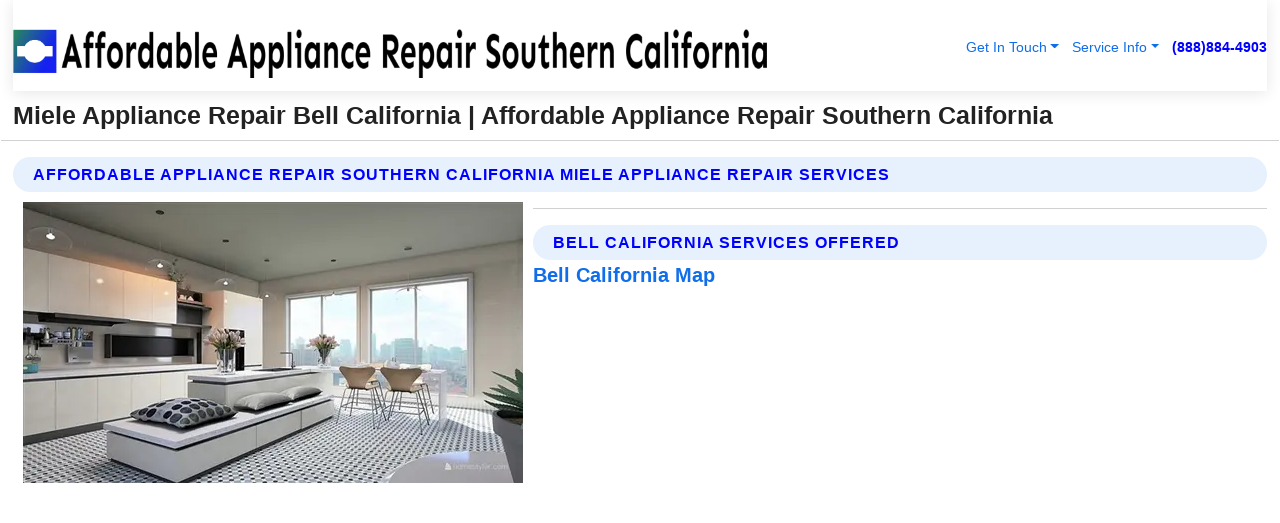

--- FILE ---
content_type: text/html; charset=utf-8
request_url: https://www.affordableappliancerepairsoutherncalifornia.com/miele-appliance-repair-bell-california
body_size: 13655
content:

<!DOCTYPE html>
<html lang="en">
<head id="HeaderTag"><link rel="preconnect" href="//www.googletagmanager.com/" /><link rel="preconnect" href="//www.google-analytics.com" /><link rel="preconnect" href="//maps.googleapis.com/" /><link rel="preconnect" href="//maps.gstatic.com/" /><title>
	Miele Appliance Repair Bell California
</title><meta charset="utf-8" /><meta content="width=device-width, initial-scale=1.0" name="viewport" /><link id="favicon" href="/Content/Images/1034/FAVICON.png" rel="icon" /><link id="faviconapple" href="/assets/img/apple-touch-icon.png" rel="apple-touch-icon" /><link rel="preload" as="script" href="//cdn.jsdelivr.net/npm/bootstrap@5.3.1/dist/js/bootstrap.bundle.min.js" />
<link rel="canonical" href="https://www.affordableappliancerepairsoutherncalifornia.com/miele-appliance-repair-bell-california" /><meta name="title" content="Miele Appliance Repair Bell California " /><meta name="description" content="Miele Appliance Repair Bell California by Affordable Appliance Repair Southern California, A Professional Appliance Repair Services" /><meta name="og:title" content="Miele Appliance Repair Bell California " /><meta name="og:description" content="Miele Appliance Repair Bell California by Affordable Appliance Repair Southern California, A Professional Appliance Repair Services" /><meta name="og:site_name" content="https://www.AffordableApplianceRepairsoutherncalifornia.com" /><meta name="og:type" content="website" /><meta name="og:url" content="https://www.affordableappliancerepairsoutherncalifornia.com/miele-appliance-repair-bell-california" /><meta name="og:image" content="https://www.AffordableApplianceRepairsoutherncalifornia.com/Content/Images/1034/LOGO.webp" /><meta name="og:image:alt" content="Affordable Appliance Repair Southern California Logo" /><meta name="geo.region" content="US-CA"/><meta name="geo.placename" content="Bell" /><meta name="geo.position" content="33.9656;-118.152" /><meta name="ICBM" content="33.9656,-118.152" /><script type="application/ld+json">{"@context": "https://schema.org","@type": "LocalBusiness","name": "Affordable Appliance Repair Southern California","address": {"@type": "PostalAddress","addressLocality": "San Diego","addressRegion": "CA","postalCode": "92129","addressCountry": "US"},"priceRange":"$","image": "https://www.AffordableApplianceRepairsoutherncalifornia.com/content/images/1034/logo.png","email": "support@AffordableApplianceRepairsoutherncalifornia.com","telephone": "+18888844903","url": "https://www.affordableappliancerepairsoutherncalifornia.com/bell-california-services","@id":"https://www.affordableappliancerepairsoutherncalifornia.com/bell-california-services","paymentAccepted": [ "cash","check","credit card", "invoice" ],"openingHours": "Mo-Su 00:00-23:59","openingHoursSpecification": [ {"@type": "OpeningHoursSpecification","dayOfWeek": ["Monday","Tuesday","Wednesday","Thursday","Friday","Saturday","Sunday"],"opens": "00:00","closes": "23:59"} ],"geo": {"@type": "GeoCoordinates","latitude": "32.5758","longitude": "-117.0834"},"hasOfferCatalog": {"@context": "http://schema.org","@type": "OfferCatalog","name": "Appliance Repair services","@id": "https://www.affordableappliancerepairsoutherncalifornia.com/miele-appliance-repair-bell-california","itemListElement":[ { "@type":"OfferCatalog", "name":"Affordable Appliance Repair Southern California Services","itemListElement": []}]},"areaServed":[{ "@type":"City","name":"Bell California","@id":"https://www.affordableappliancerepairsoutherncalifornia.com/bell-california-services"}]}</script></head>
<body id="body" style="display:none;font-family: Arial !important; width: 100% !important; height: 100% !important;">
    
    <script src="https://code.jquery.com/jquery-3.7.1.min.js" integrity="sha256-/JqT3SQfawRcv/BIHPThkBvs0OEvtFFmqPF/lYI/Cxo=" crossorigin="anonymous" async></script>
    <link rel="preload" as="style" href="//cdn.jsdelivr.net/npm/bootstrap@5.3.1/dist/css/bootstrap.min.css" onload="this.onload=null;this.rel='stylesheet';" />
    <link rel="preload" as="style" href="/resource/css/master.css" onload="this.onload=null;this.rel='stylesheet';" />

    <form method="post" action="./miele-appliance-repair-bell-california" id="mainForm">
<div class="aspNetHidden">
<input type="hidden" name="__VIEWSTATE" id="__VIEWSTATE" value="hhvPjzI9ypj82K3FAmIuO/8LVUJYwlEfiCh55p60To/glBHbp/367s3pwmhsM8U0Go1BGsKG2r5pgJ7dqLhHJi1s+ldBrdzxkd6+YDl3g6s=" />
</div>

<div class="aspNetHidden">

	<input type="hidden" name="__VIEWSTATEGENERATOR" id="__VIEWSTATEGENERATOR" value="1B59457A" />
	<input type="hidden" name="__EVENTVALIDATION" id="__EVENTVALIDATION" value="1zrS2SSBPA/fY6OhlMkwOMcmp1Uon28Yax5pXSGWFSZmuwcOoIA1uPcZ65V1UO6wZ3OvyZ6mxh549YGTiZipVbKFeqUYbR/gdmsrrMJuPAcAbuXeaycHOO9J5U4gt2BLJV8NNZysnRUbN+jsmFkRhLS8uHHwGpKRU6ZLmWqSwIq7zXcOXIwIVBQM+FX9N1adFhIuq2tGtpUQhiDlWfNN24uYNDdv88Ge1GaoaoPmXfB/Z/fvI6HevE9R9VVvhHxSvbOntbWEm4Afi80ZZuzA6UNgtda5Z30BbpkddK1utYQVgLlScozSP9VkGibZgvtMGTJnXL9EM+zLguPGKvQimjPLQ6L8aS1HDyGFv7qdL2F99Tmu2cWMobv53ci6RT6YP5/Vuoyj3ul4Q7w8+yDJrEpF/uwJgWOK8g5pdBPAGoS1GgCZ81+88BXgox05Sgvu8yqi29Hi/AEisPpPTpK8E+frcosXdVa4NAcx44WKDx24F5GJ5YqV2uCIdqEl2G0/LpfXb3Ie0FADf+N+RJtmGSnFfPlFoyNo8tYSjiH81ZWmcOfxZoMsMc8LNhV8kQXH6IyoQ93qCDj2MG3n+pL4/snYQbDbNV2mrOMl3llA4ROXV5BOFa6O01sLaNoEXRFsJRqPc4GuSUgA0dmNclCDgQ3VPVFkjddnIBo8wXjMnf1Yf4KelVBA9dPtKhmy9xQ5ecRGO3Q/Cy2RDM/JcwvY8eiUdutS9HA25VK7kgtf1xO+x85jGdbbnjwEuOKeVL8zr5CYKhBmbNJKn/qjVDvJPKlo506ogn4ZrfSY7E/uKJCDjygl3h+9GRTA9swAPnU9Togdutxu8BswlaLkwiMy/gkYCw1f16RczV3WhYODq3OK6wJyPjI05UYDKx/[base64]/CwYdrhCg4d9H1zSEncppgEAv4+ACniAyw1rJxv8PC+Ki/C2JwvcpOgqijmgax6LiuC7KZO+A1jb8zOwnhWP/dQ9Z4bYqhiDM7gNqo0E4b8VyM6mYwpf44joYsZ25hJGJl132N4DALjVnTNDpS50lmk5sXeGELmETtOAmyIRMls8qZGBvPW1AzPKtSCUhFDDhTFlJfVfc3iKmlOAQkTVtrDHGWdnl7zECOLHnD/gmCNIxOfIdMc6PFwFRB5JsqJfCbcUSpgMaAJgSEKJ1D9vFQXCdEMgDF+805l7gHuyAKbCjWDgezuiXjrjY8NrQbTOTKrqgolIoqFVQuKEdDRynD/42kGOOPpUVXn0nesJ/hgWP03+peTUkh3H9Pe8O0KU2R8F+nbSsuiz/0ZgZPvC51sKwJFCxiKFaeqs9PlQSSB/039C4zBbQ3c0bik3a/jyaxMySt33NNR8Gmy0Dhk+rosEIeQvTSiEdUTabqluSC44CdPaC8Nu+YeqfB7JcZ8uq5oUMaljm0i87p0P1XRn3/[base64]/GCUnsVWgYaLtBtOemOIk0tPkunXvqUb5srUKjQF7OUp2zOiDAG5frMk9MyxkagKlsgpu0qC5PekaCgxdvN0cEMUmavqxw/sNlwD/FaOG851nYwAlc0WiHi9FXcg8oXqNxK0BtiEH0jKC2qf4qYU5FKDEfXaA8E/uJvpd3Bw59GmlmBofq6+BsT/Nx+R4xOGF/TVLWMky+vgPt2nC2998HhxJ4A9dLy1r0Z1lM2k4929GNa+qBxSn2jZZKXnEL/aST0FdnMYfbmkpo52zZjPm40+zmYAQ9RHNZdFHNCXgGJn8UPEImh1NRPaPwHUUmYBai4f0YECUk1U3vNgSEZq/YEzjxQc2LW6SVtydHQGdyw1E99lrZGHAGrtNUu1siB5Vzp5dQppuWos2QGdNPw3XUUfEvwu05uR9SPrx6fthr494Fq+r7qFe/kzCnpbKLC7iagqrJx1XNUDcnzfgwEqK8/52VR7I5ajHwUJBmMGRbfJ9aQGiGia+mL02Ld6Dbyi8flgy8yDQjb538Ei7p79Vu+xKbMdz9suLenp1UXoIqB0HZaiuHxZzRVumBn1DTZyBQa9fcXeWiPP/[base64]/A3bOHfex1szm0g9rr651nthw6kxWYfzHXNvMZLP25sKCf7Effp4pDOdUX4jxWS5QFsdFcxy5heo/4k0T7eRX8NexbWx7EImwnLER/vK28uA9f/dUkifTSn53aRxOvdEMS2H4j5Ojg2VbYtiiEBlURtLyrQfIuF1cAfVVWBzlg5kL+C9HycAfAhtuaWLmAPYswbtL0BIQBJJSnQ/3tON+xiRrwTVOv+zwD/WBtivhMbZDbwrciWEuSjHnRhpXILri2XHZ1oUyiYaRL9IJvxolDh+O62jx5AHUEF6qe" />
</div>
        <div id="ButtonsHidden" style="display:none;">
            <input type="submit" name="ctl00$ContactMessageSend" value="Send Contact Message Hidden" id="ContactMessageSend" />
        </div>
        <input name="ctl00$contact_FirstName" type="hidden" id="contact_FirstName" />
        <input name="ctl00$contact_LastName" type="hidden" id="contact_LastName" />
        <input name="ctl00$contact_EmailAddress" type="hidden" id="contact_EmailAddress" />
        <input name="ctl00$contact_PhoneNumber" type="hidden" id="contact_PhoneNumber" />
        <input name="ctl00$contact_Subject" type="hidden" id="contact_Subject" />
        <input name="ctl00$contact_Message" type="hidden" id="contact_Message" />
        <input name="ctl00$contact_ZipCode" type="hidden" id="contact_ZipCode" />
        <input type="hidden" id="masterJsLoad" name="masterJsLoad" value="" />
        <input name="ctl00$ShowConnectorModal" type="hidden" id="ShowConnectorModal" value="true" />
        <input name="ctl00$UseChatModule" type="hidden" id="UseChatModule" />
        <input name="ctl00$metaId" type="hidden" id="metaId" value="1034" />
        <input name="ctl00$isMobile" type="hidden" id="isMobile" />
        <input name="ctl00$affId" type="hidden" id="affId" />
        <input name="ctl00$referUrl" type="hidden" id="referUrl" />
        <input name="ctl00$businessId" type="hidden" id="businessId" value="10010145" />
        <input name="ctl00$stateId" type="hidden" id="stateId" />
        <input name="ctl00$businessPublicPhone" type="hidden" id="businessPublicPhone" />
        <input type="hidden" id="cacheDate" value="1/5/2026 5:34:21 PM" />
        <input name="ctl00$BusinessIndustryPriceCheckIsAffiliate" type="hidden" id="BusinessIndustryPriceCheckIsAffiliate" value="0" />
        
        <div class="form-group">
            <header id="header" style="padding: 0 !important;"><nav class="navbar navbar-expand-sm bg-white navbar-light"><a class="navbar-brand" href="/home" title="Affordable Appliance Repair Southern California Appliance Repair Services"><img src="/content/images/1034/logo.webp" class="img-fluid imgmax500" width="500" height="auto" alt="Affordable Appliance Repair Southern California Appliance Repair Services" style="height: calc(60px + 0.390625vw) !important;width:auto;" title="Affordable Appliance Repair Southern California Logo"></a> <div class="collapse navbar-collapse justify-content-end" id="collapsibleNavbar"> <ul class="navbar-nav"> <li class="nav-item dropdown"> &nbsp; <a class="navlink dropdown-toggle" href="#" role="button" data-bs-toggle="dropdown">Get In Touch</a>&nbsp; <ul class="dropdown-menu"><li><a class="dropdown-item" href="/about" title="About Affordable Appliance Repair Southern California">About Us</a></li><li><a class="dropdown-item" href="/contact" title="Contact Affordable Appliance Repair Southern California">Contact Us</a></li><li><a class="dropdown-item" href="#" onclick="openInstaConnectModal();" title="Instantly Connect With Affordable Appliance Repair Southern California">InstaConnect With Us</span></li><li><a class="dropdown-item" href="/quoterequest" title="Request A Quote From {meta.CompanyName}">Request A Quote</a></li></ul> </li> <li class="nav-item dropdown"> &nbsp;<a class="navlink dropdown-toggle" href="#" role="button" data-bs-toggle="dropdown">Service Info</a>&nbsp; <ul class="dropdown-menu"> <li><a class="dropdown-item" href="/ourservices" title="Affordable Appliance Repair Southern California Services">Services</a></li><li><a class="dropdown-item" href="/serviceareas" title="Affordable Appliance Repair Southern California Service Area">Service Area</a></li></ul> </li></ul> </div><div><button class="navbar-toggler" type="button" data-bs-toggle="collapse" data-bs-target="#collapsibleNavbar" title="show navigation menu"> <span class="navbar-toggler-icon"></span></button>&nbsp;<span class="navlink fontbold" style="color:blue !important;" onclick="openInstaConnectModal();" title="Click to have us call you">(888)884-4903</span></div></nav></header>

            <div id="topNav" class="hdrNav"></div>

            <h1 id="H1Tag" class="h1Main">Miele Appliance Repair Bell California  | Affordable Appliance Repair Southern California</h1>
            <h2 id="H2Tag" class="h2Main">Affordable Appliance Repair Southern California - Miele Appliance Repair in Bell California</h2>


            <div id="hero" class="row" style="display: none;">
                

            </div>
            <div id="main" class="row">
                <hr />
                
    <div id="MAINCONTENT_MainContent"><div class="section-title"><h2 class="h2Main">Affordable Appliance Repair Southern California Miele Appliance Repair Services </h2></div><picture><source data-srcset="/images/1034/miele-appliance-repair-bell-california.webp" type="image/webp" srcset="data:,1w"/><source data-srcset="/images/1034/miele-appliance-repair-bell-california.jpg" type="image/jpeg" srcset="data:,1w"/><img crossorigin="anonymous" src="/images/1034/miele-appliance-repair-bell-california.webp" class="textWrap img-fluid imgmax500" alt="Miele-Appliance-Repair--in-Bell-California-miele-appliance-repair-bell-california.jpg-image" title="Miele-Appliance-Repair--in-Bell-California-miele-appliance-repair-bell-california.jpg"/></picture><p></p><hr/> <section class="services"><div class="section-title"><h2 class="h2Main">Bell California Services Offered</h2></div><h4><a href="/bell-california-services" title="Bell California Services" class="cursorpoint106eea">Bell California Map</a></h4><div class="fullsize100 google-maps noborder"><iframe src="https://www.google.com/maps/embed/v1/place?key=AIzaSyBB-FjihcGfH9ozfyk7l0_OqFAZkXKyBik&q=Bell California" width="600" height="450" allowfullscreen loading="lazy" referrerpolicy="no-referrer-when-downgrade" title="Bell California Map"></iframe></div> View Our Full List of <a href="/Bell-California-Services" title="Bell California Services">Bell California Services</a> </section></div>

            </div>
            <footer id="footer"><hr/><div class='footer-newsletter'> <div class='row justify-content-center'> <div class='col-lg-6'> <h4>Have A Question or Need More Information?</h4> <div class='nonmob'> <div class='displaynone'><p>Enter your phone number and we'll call you right now!</p><input type='text' name='CTCPhone' id='CTCPhone' class='form-control'/></div> <button type='button' class='btn btn-primary' onclick='openInstaConnectModal();'>Contact Us Now</button> </div><div class='mob'><a class='btn-buy mob' href='tel://+1(888)884-4903' title='Click to Call Affordable Appliance Repair Southern California'>Call Or Text Us Now (888)884-4903</a></div></div> </div> </div> <hr/> <div class='footer-top'> <div class='row'><div class='col-lg-12 col-md-12 footer-contact'><h3>Affordable Appliance Repair Southern California</h3><div class='sizesmall'> <p style='color:black;'><strong>Address:</strong>San Diego CA 92129<br/><strong>Phone:</strong>+18888844903<br/><strong>Email:</strong>support@affordableappliancerepairsoutherncalifornia.com<br/></p> </div> </div> <div class='row'> <div class='col-lg-12 col-md-12 footer-links'> <h4>Useful Links</h4><div class='row'><div class='col-md-3'><a href='/home' class='sizelarge' title='Affordable Appliance Repair Southern California Home Page'>Home</a>&nbsp;&nbsp;&nbsp; </div><div class='col-md-3'><a href='/about' class='sizelarge' title='Affordable Appliance Repair Southern California About Page'>About Us</a>&nbsp;&nbsp;&nbsp; </div><div class='col-md-3'><a href='/contact' class='sizelarge' title='Affordable Appliance Repair Southern California Contact Us Page'>Contact Us</a>&nbsp;&nbsp;&nbsp;</div><div class='col-md-3'><a href='/ourservices' class='sizelarge' title='Affordable Appliance Repair Southern California Services'>Services</a>&nbsp;</div></div><div class='row'><div class='col-md-3'><a href='/serviceareas' class='sizelarge' title='Affordable Appliance Repair Southern California Service Area'>Service Area</a>&nbsp;&nbsp;&nbsp; </div><div class='col-md-3'><a href='/termsofservice' class='sizelarge' title='Affordable Appliance Repair Southern California Terms of Service'>Terms of Service</a>&nbsp;&nbsp;&nbsp; </div><div class='col-md-3'><a href='/privacypolicy' class='sizelarge' title='Affordable Appliance Repair Southern California Privacy Policy'>Privacy Policy</a>&nbsp;&nbsp;&nbsp; </div><div class='col-md-3'><a href='/quoterequest' class='sizelarge' title='Affordable Appliance Repair Southern California Quote Request'>Quote Request</a>&nbsp;&nbsp;&nbsp; </div></div></div></div> </div> </div><hr/> <div class='py-4'><div class='sizesmalldarkgrey'>This site serves as a free service to assist homeowners in connecting with local service contractors. All contractors are independent, and this site does not warrant or guarantee any work performed. It is the responsibility of the homeowner to verify that the hired contractor furnishes the necessary license and insurance required for the work being performed. All persons depicted in a photo or video are actors or models and not contractors listed on this site.</div><hr/><div class='copyright'>&copy; Copyright 2018-2026 <strong><span>Affordable Appliance Repair Southern California</span></strong>. All Rights Reserved</div> </div></footer>
        </div>
        <div class="modal fade industryPriceCheck" tabindex="1" style="z-index: 1450" role="dialog" aria-labelledby="industryPriceCheckHeader" aria-hidden="true">
            <div class="modal-dialog modal-lg centermodal">
                <div class="modal-content">
                    <div class="modal-header">
                        <div class="row">
                            <div class="col-md-12">
                                <h5 class="modal-title mt-0" id="industryPriceCheckHeader">Check Live/Current Prices By Industry & Zip Code</h5>
                            </div>
                        </div>
                        <button type="button" id="industryPriceCheckClose" class="close" data-bs-dismiss="modal" aria-hidden="true">×</button>
                    </div>
                    
                    <div class="modal-body" id="industryPriceCheckBody">
                        <div class="row">
                            <div class="col-md-6">
                                <label for="BusinessIndustryPriceCheck" class="control-label">Business Industry</label><br />
                                <select name="ctl00$BusinessIndustryPriceCheck" id="BusinessIndustryPriceCheck" tabindex="2" class="form-control">
	<option selected="selected" value="211">ACA Obamacare Insurance </option>
	<option value="194">Additional Dwelling Units</option>
	<option value="169">Air Conditioning</option>
	<option value="183">Air Duct Cleaning</option>
	<option value="37">Appliance Repair</option>
	<option value="203">Asbestos</option>
	<option value="164">Auto Body Shop</option>
	<option value="134">Auto Detailing</option>
	<option value="165">Auto Glass</option>
	<option value="207">Auto Insurance</option>
	<option value="166">Auto Repair</option>
	<option value="216">Bankruptcy Attorney</option>
	<option value="170">Bathroom Remodeling</option>
	<option value="170">Bathroom Remodeling</option>
	<option value="184">Biohazard Cleanup</option>
	<option value="137">Boat Rental</option>
	<option value="201">Cabinets</option>
	<option value="215">Car Accident Attorney</option>
	<option value="181">Carpet and Rug Dealers</option>
	<option value="43">Carpet Cleaning</option>
	<option value="171">Chimney Cleaning and Repair</option>
	<option value="232">Chiropractor</option>
	<option value="126">Commercial Cleaning</option>
	<option value="185">Commercial Remodeling</option>
	<option value="198">Computer Repair</option>
	<option value="172">Concrete</option>
	<option value="172">Concrete</option>
	<option value="172">Concrete</option>
	<option value="172">Concrete</option>
	<option value="199">Copier Repair</option>
	<option value="186">Covid Cleaning</option>
	<option value="240">Credit Repair</option>
	<option value="218">Criminal Attorney</option>
	<option value="241">Debt Relief</option>
	<option value="200">Decks</option>
	<option value="233">Dentist</option>
	<option value="234">Dermatologists</option>
	<option value="219">Divorce Attorney</option>
	<option value="195">Door Installation</option>
	<option value="236">Drug &amp; Alcohol Addiction Treatment</option>
	<option value="220">DUI Attorney</option>
	<option value="192">Dumpster Rental</option>
	<option value="74">Electrician</option>
	<option value="221">Employment Attorney</option>
	<option value="222">Family Attorney</option>
	<option value="173">Fencing</option>
	<option value="209">Final Expense Insurance</option>
	<option value="197">Fire Damage</option>
	<option value="243">Flight Booking</option>
	<option value="174">Flooring</option>
	<option value="244">Florists</option>
	<option value="223">Foreclosure Attorney</option>
	<option value="202">Foundations</option>
	<option value="132">Garage Door</option>
	<option value="155">Gutter Repair and Replacement</option>
	<option value="66">Handyman</option>
	<option value="210">Health Insurance</option>
	<option value="239">Hearing Aids</option>
	<option value="177">Heating</option>
	<option value="69">Heating and Air Conditioning</option>
	<option value="139">Home and Commercial Security</option>
	<option value="196">Home Internet</option>
	<option value="70">Home Remodeling</option>
	<option value="70">Home Remodeling</option>
	<option value="70">Home Remodeling</option>
	<option value="212">Homeowners Insurance</option>
	<option value="245">Hotels</option>
	<option value="224">Immigration Attorney</option>
	<option value="204">Insulation</option>
	<option value="31">Interior and Exterior Painting</option>
	<option value="242">IRS Tax Debt</option>
	<option value="67">Junk Removal</option>
	<option value="175">Kitchen Remodeling</option>
	<option value="163">Landscaping</option>
	<option value="63">Lawn Care</option>
	<option value="208">Life Insurance</option>
	<option value="246">Limo Services</option>
	<option value="247">Local Moving</option>
	<option value="81">Locksmith</option>
	<option value="248">Long Distance Moving</option>
	<option value="205">Masonry</option>
	<option value="82">Massage</option>
	<option value="225">Medical Malpractice Attorney</option>
	<option value="213">Medicare Supplemental Insurance</option>
	<option value="230">Mesothelioma Attorney</option>
	<option value="176">Mold Removal</option>
	<option value="182">Mold Testing</option>
	<option value="250">Mortgage Loan</option>
	<option value="249">Mortgage Loan Refinance</option>
	<option value="89">Moving</option>
	<option value="187">Paving</option>
	<option value="217">Personal Injury Attorney</option>
	<option value="93">Pest Control</option>
	<option value="214">Pet Insurance</option>
	<option value="235">Physical Therapists</option>
	<option value="133">Plumbing</option>
	<option value="237">Podiatrists</option>
	<option value="108">Pool Building and Remodeling</option>
	<option value="162">Pool Maintenance</option>
	<option value="193">Portable Toilets</option>
	<option value="161">Pressure Washing</option>
	<option value="72">Residential Cleaning</option>
	<option value="136">Roofing</option>
	<option value="188">Satellite TV</option>
	<option value="156">Security Equipment Installation</option>
	<option value="189">Self Storage</option>
	<option value="179">Siding</option>
	<option value="226">Social Security Disability Attorney</option>
	<option value="158">Solar Installation</option>
	<option value="167">Towing Service</option>
	<option value="227">Traffic Attorney</option>
	<option value="168">Tree Service</option>
	<option value="190">TV Repair</option>
	<option value="238">Veterinarians</option>
	<option value="206">Walk-In Tubs</option>
	<option value="135">Water Damage</option>
	<option value="191">Waterproofing</option>
	<option value="178">Wildlife Control</option>
	<option value="178">Wildlife Control</option>
	<option value="228">Wills &amp; Estate Planning Attorney</option>
	<option value="117">Window Cleaning</option>
	<option value="154">Windows and Doors</option>
	<option value="229">Workers Compensation Attorney</option>
	<option value="231">Wrongful Death Attorney</option>

</select>
                            </div>
                            <div class="col-md-6">
                                <label for="BusinessIndustryPriceCheckZipCode" class="control-label">Zip Code</label>
                                <input name="ctl00$BusinessIndustryPriceCheckZipCode" type="text" id="BusinessIndustryPriceCheckZipCode" tabindex="1" title="Please enter the customer 5 digit zip code." class="form-control" Placeholder="Required - Zip Code" />
                            </div>
                        </div>
                        <div class="row">
                            <div class="col-md-6">
                                <label for="BusinessIndustryPriceCheckButton" class="control-label">&nbsp; </label><br />

                                <input type="submit" name="ctl00$BusinessIndustryPriceCheckButton" value="Check Current Bid" onclick="return $(&#39;#BusinessIndustryPriceCheck&#39;).val().length>0 &amp;&amp; $(&#39;#BusinessIndustryPriceCheckZipCode&#39;).val().length>0;" id="BusinessIndustryPriceCheckButton" class="btn btn-success" />
                            </div>
                        </div>
                        <div class="row">
                            <div id="BusinessIndustryPriceCheckResult" class="col-md-12"></div>
                            <button type="button" id="industryPriceCheckOpen" class="btn btn-primary waves-effect waves-light" data-bs-toggle="modal" data-bs-target=".industryPriceCheck" style="display: none;">interact popup</button>

                        </div>
                    </div>
                </div>
            </div>
        </div>
        <div class="modal fade instaConnect" tabindex="100" style="z-index: 1450" role="dialog" aria-labelledby="instaConnectHeader" aria-hidden="true">
            <div class="modal-dialog modal-lg centermodal">
                <div class="modal-content">
                    <div class="modal-header">
                        <div class="row">
                            <div class="col-md-6">
                                <img id="ConnectorLogo" class="width100heightauto" src="/Content/Images/1034/LOGO.webp" alt="Affordable Appliance Repair Southern California" />
                            </div>
                        </div>
                        <button type="button" id="instaConnectClose" class="close" data-bs-dismiss="modal" aria-hidden="true">×</button>
                    </div>
                    <div class="modal-body" id="instaConnectBody">
                        <h5 id="instaConnectHeader" class="modal-title mt-0">Have Appliance Repair Questions or Need A Quote?  Let Us Call You Now!</h5>
                        <div style="font-size: small; font-weight: bold; font-style: italic; color: red;">For Fastest Service, Simply Text Your 5 Digit Zip Code To (888)884-4903 - We Will Call You Immediately To Discuss</div>

                        <hr />
                        <div id="ConnectorCallPanel">
                            <h6>Enter Your Zip Code and Phone Number Below and We'll Call You Immediately</h6>
                            <div class="row">
                                <div class="col-md-6">
                                    <label for="ConnectorPhoneNumber" id="ConnectorPhoneNumberLbl">Phone Number</label>
                                    <input name="ctl00$ConnectorPhoneNumber" type="text" maxlength="10" id="ConnectorPhoneNumber" class="form-control" placeholder="Your Phone number" />
                                </div>
                                <div class="col-md-6">
                                    <label for="ConnectorPostalCode" id="ConnectorPostalCodeLbl">Zip Code</label>
                                    <input name="ctl00$ConnectorPostalCode" type="text" maxlength="5" id="ConnectorPostalCode" class="form-control" placeholder="Your 5 Digit Zip Code" onkeyup="PostalCodeLookupConnector();" OnChange="PostalCodeLookupConnector();" />
                                </div>
                            </div>
                            <div class="row">
                                <div class="col-md-6">
                                    <label for="ConnectorCity" id="ConnectorCityLbl">City</label>
                                    <input name="ctl00$ConnectorCity" type="text" readonly="readonly" id="ConnectorCity" class="form-control" placeholder="Your Auto-Populated City Here" />
                                </div>
                                <div class="col-md-6">
                                    <label for="ConnectorState" id="ConnectorStateLbl">State</label>
                                    <input name="ctl00$ConnectorState" type="text" readonly="readonly" id="ConnectorState" class="form-control" placeholder="Your Auto-Populated State here" />
                                </div>
                            </div>
                            <hr />
                            <div class="row">
                                <div class="col-12" style="font-size:small;font-style:italic;">
                                    By entering your phone number, you consent to receive automated marketing calls and text messages from <b>Affordable Appliance Repair Southern California</b> at the number provided. Consent is not a condition of purchase. Message and data rates may apply. Reply STOP to opt-out at any time
                                </div>

                            </div>
                            <hr />
                            <div class="row">
                                <div class="col-md-12">
                                    <input type="submit" name="ctl00$ConnectorCallButton" value="Call Me Now" onclick="return verifyConnector();" id="ConnectorCallButton" class="btn btn-success" />&nbsp;
                                 <button type="button" id="ConnectorCallCancelButton" onclick="$('#instaConnectClose').click(); return false;" class="btn btn-danger">No Thanks</button>
                                </div>
                            </div>
                        </div>

                    </div>
                </div>
            </div>
        </div>
    </form>
    <div style="display: none;">
        <button type="button" id="instaConnectOpen" class="btn btn-primary waves-effect waves-light" data-bs-toggle="modal" data-bs-target=".instaConnect">instaConnect popup</button>
        <button type="button" class="btn btn-primary" data-bs-toggle="modal" data-bs-target=".connector" id="connectorLaunch">Launch call me modal</button>
    </div>
    

    <!-- Comm100 or fallback chat -->
    <div id="comm100">
    <div id="comm100-button-3b62ccb7-ce40-4842-b007-83a4c0b77727"></div>
    </div>


    
    <button type="button" id="alerterOpen" class="btn btn-primary waves-effect waves-light" data-bs-toggle="modal" data-bs-target=".alerter" style="display: none;">alerter popup</button>
    <div class="modal fade alerter" tabindex="-1" role="dialog" aria-labelledby="alerterHeader" aria-hidden="true">
        <div class="modal-dialog modal-lg">
            <div class="modal-content">
                <div class="modal-header">
                    <h5 class="modal-title mt-0" id="alerterHeader">header text here</h5>
                    <button type="button" class="close" data-bs-dismiss="modal" aria-hidden="true">×</button>
                </div>
                <div class="modal-body" id="alerterBody">
                </div>
            </div>
        </div>
    </div>
    <button type="button" class="btn btn-primary" data-bs-toggle="modal" data-bs-target=".interact" id="interactLaunch" style="display: none;">Launch call me modal</button>
    <div class="modal fade interact" tabindex="1" style="z-index: 1450" role="dialog" aria-labelledby="interactHeader" aria-hidden="true">
        <div class="modal-dialog modal-lg centermodal">
            <div class="modal-content">
                <div class="modal-header">
                    <div class="row">
                        <div class="col-md-6">
                            <img id="InteractLogo" class="width100heightauto" src="/Content/Images/1034/LOGO.webp" alt="Affordable Appliance Repair Southern California" />
                        </div>
                    </div>
                    <button type="button" id="interactClose" class="close" data-bs-dismiss="modal" aria-hidden="true">×</button>
                    <button type="button" id="interactOpen" class="btn btn-primary waves-effect waves-light" data-bs-toggle="modal" data-bs-target=".interact" style="display: none;">interact popup</button>
                </div>
                <div class="modal-body" id="interactBody">
                    <h5 class="modal-title mt-0" id="interactHeader">Do You Have a Question For Us?  We would love to hear from you!</h5>
                    <div style="font-size: small; font-weight: bold; font-style: italic; color: red;">For Fastest Service, Simply Text Us Your 5 Digit Zip Code to (888)884-4903 And We Will Call You Immediately</div>
                    <br />
                    <br />
                    <div>
                        <span onclick="$('#InteractTextPanel').hide();$('#InteractCallPanel').show();" class="btn btn-primary">Speak With Us</span>&nbsp;&nbsp;
                <span onclick="$('#InteractCallPanel').hide();$('#InteractTextPanel').show();" class="btn btn-primary">Message Us</span>
                    </div>
                    <hr />
                    <div id="InteractCallPanel" style="display: none">
                        <h6>Enter Your Contact Info Below and We'll Call You Right Now</h6>
                        <input type="text" id="UserNameCall" placeholder="Your Name" class="form-control" /><br />
                        <input type="text" id="UserPhoneNumberCall" placeholder="Your Phone Number" class="form-control" /><br />
                        <input type="text" id="UserPostalCodeCall" placeholder="Your Postal Code" class="form-control" /><br />
                        <input type="text" id="UserEmailCall" placeholder="Your Email Address (Optional)" class="form-control" /><br />
                        <input type="checkbox" id="chkPermission2" style="font-size: x-large;" />&nbsp;I agree to receive automated call(s) or text(s) at this number using an automatic phone dialing system by, or on behalf of the business, with the sole purpose of connecting me to a phone representative or company voice mail system.  I understand I do not have to consent in order to purchase any products or services.  Carrier charges may apply.<br />
                        <br />
                        <span onclick="UserCall();" class="btn btn-success">Call Me Now</span>
                    </div>
                    <div id="InteractTextPanel" style="display: none">
                        <h6>Please Enter Your Contact Info Below and We'll Receive Your Message Right Now</h6>
                        <input type="text" id="UserNameText" placeholder="Your Name" class="form-control" /><br />
                        <input type="text" id="UserPhoneNumberText" placeholder="Your Phone Number" class="form-control" /><br />
                        <input type="text" id="UserPostalCodeText" placeholder="Your Postal Code" class="form-control" /><br />
                        <input type="text" id="UserEmailText" placeholder="Your Email Address (Optional)" class="form-control" /><br />
                        <textarea id="UserTextMessage" placeholder="Your Message Here" rows="2" class="form-control"></textarea><br />
                        <input type="checkbox" id="chkPermission" style="font-size: x-large;" />&nbsp;I agree to receive automated call(s) or text(s) at this number using an automatic phone dialing system by, or on behalf of the business, with the sole purpose of connecting me to a phone representative or company voice mail system.  I understand I do not have to consent in order to purchase any products or services.  Carrier charges may apply.<br />
                        <br />
                        <span onclick="UserText();" class="btn btn-success">Submit Message</span>
                    </div>
                </div>
            </div>
        </div>

    </div>
    
    
       
    <script defer src='https://www.googletagmanager.com/gtag/js?id=G-SHPBNR80XR' onload='gtagSetup();'></script><script>function gtagSetup(){window.dataLayer = window.dataLayer || []; function gtag() { dataLayer.push(arguments); } gtag('js', new Date()); gtag('config', 'G-SHPBNR80XR');}</script>

    <style>
        #hero {
            background: url('/assets/img/hero-bg.webp'), url('/assets/img/hero-bg.jpg');
        }
    </style>
     <script src="/resource/js/master.min.js" onload="this.onload==null;masterJsLoaded();" async></script>

    <script>
        function loaded() {
            try {
                if (window.jQuery && document.getElementById('masterJsLoad').value === 'y') {
                    //
                    $.getScript("//cdn.jsdelivr.net/npm/bootstrap@5.3.1/dist/js/bootstrap.bundle.min.js")

                        .done(function (script, textStatus) {
                             
                            // Script loaded successfully
                            console.log("Script loaded:", textStatus);
                            // You can now use the functions and variables defined in the loaded script
                        })
                        .fail(function (jqxhr, settings, exception) {
                            alert('failed');
                            // Handle the error if the script fails to load
                            console.error("Error loading script:", exception);
                        });

                    deferredTasks();
                    $("#body").show();
                }
                else {
                    setTimeout(loaded, 10);
                }
            }
            catch (ex) {
                alert('loaded-->' + ex);
            }
        }
        function masterJsLoaded() {
            try {
                document.getElementById('masterJsLoad').value = 'y';
                loaded();
            }
            catch (ex) {
                alert('masterJsLoaded-->' + ex);
            }
        }


    </script> 

    
    
    <link href="/assets/css/datatables.net.css" rel="stylesheet" type="text/css" />
    <script src="https://cdn.datatables.net/1.12.1/js/jquery.dataTables.min.js" onload="this.onload==null; dataTableInitializeMaster('industryCoverageDt', true);"></script>
     
</body>
</html>
